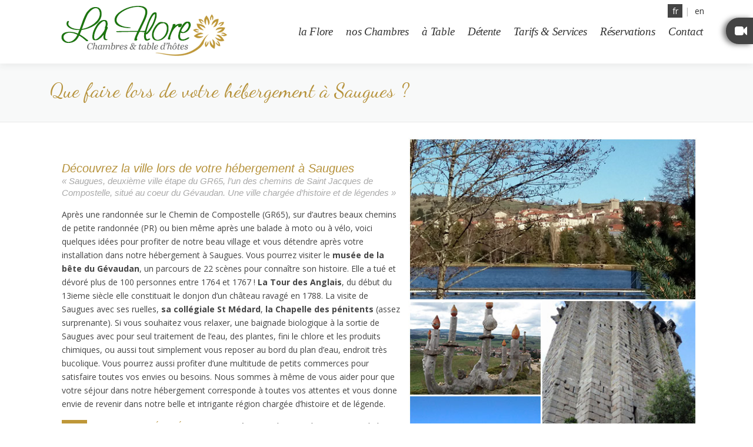

--- FILE ---
content_type: text/css
request_url: https://laflore-saugues.com/wordpress/wp-content/themes/onepress-enfant/abk.css
body_size: 3936
content:
/* ***********LA FLORE************* */

/* ******************************** */
/* CSS MODIF ABK -WP-Thème:onePress */
/* ******************************** */


/* appel font cursive */
/* ----------------------------- */
@import url('https://fonts.googleapis.com/css?family=Dancing+Script');




/* INIT */
/* ******************************* */
main a{
	color: #b6923b;
	text-decoration: underline;
	outline: none;
}

a:hover{color:#b6923b !important;}
main a:hover{text-decoration:none;}


/* COMMUNS TITRES et TYPO */
/* ******************************* */
body{color:#444;}


h1, h2, .section-title-area .section-title, #chambres .bout, #table header h3, #tarifs h3{
	font-family: 'Dancing Script', cursive !important; 
	text-transform: none !important;
	letter-spacing: normal !important;
	font-weight: 400 !important;
}


.section-title-area .section-title {
	color:#aaa;
}


.section-title-area .section-subtitle{
	font-family: georgia, times, serif;
	font-size: 3.3em;
	color: #b6923b;
	font-weight: 400;
	letter-spacing: 0px;	
	margin-top: 0.3em;
}


.section-title-area {
    margin-bottom: 1.5em;
}


.feature-item {
    text-align: justify;
}



/* HEADER */
/* ******************************* */
.site-header{padding-top:0.5em;}
.site-branding .has-logo-img {margin-bottom: 0.5em; }
.site-branding{width:auto; transition: all 0.3s linear;}
.onepress-menu a {
	font-family: georgia, times, serif;
	padding-left: 0.6em;
	padding-right: 0.6em;
	font-weight: 400;
	text-transform: none;
	letter-spacing: -0.3px;
	font-size: 1.35em;
	font-style: italic;
	margin-top: 0.5em;
	transition: all 0.3s linear;
}


.onepress-menu li.onepress-current-item > a {color:#b6923b !important;}

/* media */

@media screen and (max-width: 1200px){
	.site-branding{ width: 25%}
	.onepress-menu a{ font-size: 1.15em;}	
}	


@media screen and (max-width: 1140px){
	.site-branding{width: auto}
	.onepress-menu a {font-size: 1.35em;}	
}	



/* BANDEAN */
/* ******************************* */

#hero .hero-large-text{text-shadow: 0px 5px 3px rgba(0,0,0,0.8);}
#hero .hero-small-text{text-shadow: 0px 2px 3px rgba(0,0,0,0.8);}
#hero .btn-theme-primary{
	box-shadow: 0 3px 3px rgba(0,0,0,0.5);
	text-decoration: none;
	font-family: georgia, times,sherif;
	font-weight: 400;
	font-style: italic;
	margin: 0;
	border-radius: 0;
}

.btn-theme-primary:hover{background: rgba(255,255,255,0.3); color: #666 !important;}



/* LAFLORE */
/* ******************************* */
#laFlore{}

#laFlore .feature-item{flex: 0 0 100%; max-width: 100%;}




/* CHAMBRES */
/* ******************************* */
#chambres{ background-color: #fff;}

#chambres .supBout{ margin-top:10px;}


#chambres .bout, .lienVideo div{
	display: inline-block;
	font-size: 2em;
	background: #be9738;
	color: #fff;
	margin: 0.5px;
	transition: all 0.5s;
	width: 225px;
	text-align: center;
	cursor: pointer;
	text-decoration: none !important;
}


#chambres .bout:hover, .lienVideo div:hover{
	background: rgba(182,146,59,0.1);
	text-decoration: none !important;
}

/* media */

@media screen and (max-width: 790px){
	#chambres .bout{ width: 100%; transition: width 1s;}
}	


/* TABLE */
/* ******************************* */
#table{}

#table .table{text-align: justify;}
#table .table article:nth-of-type(1){ margin-bottom: 2em }

#table h3{
	font-size: 2.5em;
	color: #aaa;
}

#table h4{
	font-family: georgia, times, serif;
	color:rgba(182,146,59,1);
	font-weight: 400;
	text-align: left;
}

#table h3, #table h4{ padding: 0 0 0.3em 0; margin: 0;}

#table p{margin: 0.4em 0;}
#table .descrip{font-style: italic;}




/* media */

@media screen and (max-width: 500px){
	#table .tableAmb{
		background: URL("../../uploads/2017/10/table-d-hote_amb-1-300x177.jpg") no-repeat center center;
		height: 177px;
		/*background-size: cover;*/
	}
}	


@media screen and (min-width: 500px){
	#table .tableAmb{
		background: URL("../../uploads/2017/10/table-d-hote_amb-1-1024x603.jpg") no-repeat center center;
		height: 20em;
		background-size: cover;
	}
}	



@media screen and (min-width: 790px){
	#table .tableAmb{
		background: URL("../../uploads/2017/10/table-d-hote_amb-1-1024x603.jpg") no-repeat center center;
		height: 20em;
		background-size: auto 603px;
		background-attachment: fixed;
	}
}	



@media screen and (min-width: 1024px){
	#table .tableAmb{
		background: URL("../../uploads/2021/09/table-d-hote_amb.jpg") no-repeat center center;
		
		height: 18em;
		background-size:cover;
		background-attachment: fixed;
		margin: 0 auto;
	}
}









/* Detente */
/* ******************************* */
#detente{}
#detente a{	color: #b6923b; text-decoration: underline}
#detente a:hover{text-decoration: none}	
#detente h3{
	font-family: georgia, times, serif;
	color:rgba(182,146,59,1);
	font-weight: 400;
	text-align: left;	
}

#detente p{text-align: justify;}



/* Tarifs et services */
/* ******************************* */
#tarifs{}
#tarifs a{	color: #b6923b;  text-decoration: underline}
#tarifs a:hover{text-decoration: none}
#tarifs.section-services .service-item { height: 95%;}



#tarifs h3{font-size: 2.2em; color: #aaa;}
#tarifs ul{padding: 0}
#tarifs li{line-height: normal; margin-bottom: 1em; list-style-type: none;}
#tarifs .fa{font-size: 3em;}

.section-services .service-item .service-image i { color: #b6923b;}

#tarifs b{font-family: georgia; font-size: 1.2em; color:#b6923b; font-style: italic;}

#tarifs .tarifChambres i{
	padding-top: 8px;
	display: inline-block;
}

#tarifs .prix{    
	background: #be9738;
    color: #fff;
    padding: 3px 10px;
    margin: 3px 0;
    font-family: georgia;
    font-size: 1.5em;
    display: inline-block;
    font-weight: normal;
}

#tarifs span{font-style: 0.9em}

#tarifs .infos{border-bottom: #ccc dotted 1px; font-style: italic; padding: 0 0 3px 0;}
#tarifs .tarifChambres li {     margin-bottom: .5em;    border-bottom: #ccc dotted 1px;    padding-bottom: .5em; }
#tarifs .taxeSejour{border-top: #ccc dotted 1px;}

#tarifs .services p, #tarifs .table p{
	border-left: #eee solid 5px;
	padding: 5px;
	margin: 2px 0;
}


#tarifs .proximite p{margin :1em 0;}

@media screen and (min-width: 990px){
	#tarifs .proximite p{text-align: justify;}
}


@media screen and (max-width: 990px){
	#tarifs .service-image{ float:none; }
}

/* Contact */
/* ******************************* */
#contact{background: #fff;}
#contact a{	color: #b6923b;}
.section-contact .fa{font-size: 1.5em; margin-top: -0.2em;}
.section-contact .address-contact .address-content { line-height: normal;}
.section-contact h3{
	font-family: georgia;
	font-style: italic;
	font-size: 1.8em;
	color: #aaa;
	font-weight: 400;
}

.section-contact p{text-align: justify;}







/* ******************************* */
/* PAGES CHAMBRES  >> page largeur pleine */
/* ******************************* */
/* color:#b6923b */

.page-template-template-fullwidth{}
.page-template-template-fullwidth .page-header .entry-title{font-size: 2.5em; color:#b6923b}
.page-template-template-fullwidth #primary {padding-top: 1em;}
.page-template-template-fullwidth .arriane{text-align: right; font-size: 0.9em; padding-bottom: 1em;}
.page-template-template-fullwidth .centre{ display: table;margin-top:2px;}
.page-template-template-fullwidth article{
	display: table-cell;
	width: 55%;
	padding: 10px;
	/*vertical-align: middle;*/
}

.page-template-template-fullwidth article header{ 
	font-family: georgia, arial, serif; 
	font-size: 1.1em;
	font-style: italic;
	color: #aaa;
	font-weight: 400;
	line-height: 1.3em;	
}

.page-template-template-fullwidth article header h2{	
    font-size: 1.3em;
    font-style: italic; 
	font-family: georgia, arial, serif !important;
	color:#b6923b;
	margin: 1.5em 0 0 0;
} 

.page-template-template-fullwidth article .prix{
	background:#b6923b;
	display: inline;
	padding: 0.3em 0.6em;
	font-family: georgia, arial, serif !important;
	font-size: 1.5em;
	color: #fff;
	font-style: italic;
}

.page-template-template-fullwidth article .prix span{
	font-size:0.7em;
}

.page-template-template-fullwidth .supDetails{
	padding-top: 1em;
	line-height: 1.5em;
}

.page-template-template-fullwidth .supDetails .details{
	font-size: 1.3em;
	font-style: italic;
	font-family: georgia, arial, serif !important;
	color: #b6923b;
}	

.page-template-template-fullwidth .imageSup{display: table-cell; vertical-align: top;}


.page-template-template-fullwidth .chambres .bout{
	font-size: 1.5em;
	text-align: center;		
	padding: 10px 0;
}

.page-template-template-fullwidth .chambres .bout a{
	color:#fff;
	padding: 0.5em 1.5em;
	background: #b6923b;
	box-shadow: 0 3px 3px rgba(0,0,0,0.5);
	text-decoration: none;
	font-family: georgia, times,serif;	
	font-style: italic;
	transition: all 0.3s;
}

.page-template-template-fullwidth .chambres .bout a:hover{
	background: rgba(182,146,59,0.1);
	text-decoration: none !important;
}

.page-template-template-fullwidth .chambres .bout a:link{
	text-decoration: none !important;
}

/* media */

@media screen and (min-width: 790px){
	.page-template-template-fullwidth .desktop{display:none;}
}	

@media screen and (max-width: 790px){
	.page-template-template-fullwidth .centre{text-align: center}
	.page-template-template-fullwidth .centre, .page-template-template-fullwidth .imageSup, .page-template-template-fullwidth article{
	display: block; width:100%;}
	.page-template-template-fullwidth .centre .prix{display: block;}	
	.page-template-template-fullwidth .mobil{display:none;}
}




/* BOOKING */

.wpbs-select-container select{padding:0;}
.booking article{display:block; width: 100%; margin:10px 0; border-top:1px dotted #ccc; border-bottom:1px dotted #ccc;}
.booking article:nth-of-type(2){background: #f8f9f9}
.wpbs-form .wpbs-form-form label{font-weight: 400 !important;}
.booking img{width:100%;}
.booking .chambreResa header h2{margin: 0;}
/*.wpbs-legend-item{width: 40% !important}*/
.booking .wpbs-form-form .wpbs-form-item label{
	font-family: georgia;
	font-style: italic;
	color: #888 !important;
	font-size: 1.1em !important;
}

.booking .resa{background: #b6923b;
display: block;
text-align: center;
padding: 5px;
color: #fff;
text-decoration: none;
transition: 0.5s all}
.booking .resa:hover{background:#fff;
display: block;
text-align: center;
padding: 5px;
color:  #b6923b;}

@media screen and (min-width: 990px){
	.booking .supportChambreResa{display:flex; flex-wrap: wrap;}
	.booking article{ flex: 1 1 42%; margin:10px 2%; padding: 1em 1.5em; border-top:1px dotted #ccc; border-bottom:1px dotted #ccc; background: #f8f9f9}
	/*.booking article:nth-of-type(2){background: #f8f9f9}*/
}



.booking .wpbs-form-form .wpbs-form-submit{background: #b6923b !important;color: #fff !important; width: 100% !important;}

.booking .wpbs-form-form .wpbs-form-item .wpbs-form-label-radio, .booking .wpbs-form-form .wpbs-form-item .wpbs-form-label-checkbox{
	font-style: normal; font-family: sans-serif, arial; font-size: 0.9em !important; color:#333 !important;
}

@media screen and (min-width: 768px){
	.wpbs-container.two-columns .wpbs-legend, .wpbs-form .wpbs-form-form, .wpbs-form .wpbs-form-form .wpbs-form-item{padding: 0 !important; border:0px !important; margin: 0 !important}
}

.booking .wpbs-form-and-legend .wpbs-form-form .wpbs-form-error{background: #f80; padding: 3px 10px !important; color: #fff !important; border-top:5px #fff solid;}
.booking .prix{display:  inline-block !important; margin-bottom:10px;}


/* modif rajout pages 2020 */
.menuPage li{font-style: italic;}
@media screen and (max-width: 790px){
.menuPage li{ list-style: none; }
}

/* Modif vélo */
.new{}
.new::before{content:"NEW"; background:#be9738; color:#fff; position:absolute; padding: .1em .4em; transform: rotate(-20deg); left:1em;}

@media screen and (max-width: 990px){
.new::before{left:0; font-size:10px}
}
.mep1.new::before{position:relative; left: auto;  margin-right: .5em;}


input[type="reset"], input[type="submit"], input[type="submit"], .nav-links a:hover, .btn-theme-primary, .btn-theme-primary-outline:hover, .card-theme-primary, .woocommerce #respond input#submit, .woocommerce a.button, .woocommerce button.button, .woocommerce input.button, .woocommerce button.button.alt {
    background: #b6923b;
}









/* CORRECTION NEW THEME */

.section-desc{ 
    font-size: 0.875rem;
	margin: auto;
    margin-top: 40px;
    margin-top: 2.5rem;
    max-width: 1400px !important;
}

.gallery-grid, .gallery-masonry {
    margin: 0;
    padding: 1px !important;
}
.gallery-grid .g-item, .gallery-masonry .g-item .inner {
    padding: 1px;
}

input[type="reset"], input[type="submit"], input[type="submit"], .pirate-forms-submit-button, .contact-form div.wpforms-container-full .wpforms-form .wpforms-submit {
    background: #b6923b !important;
}

.breadcrumbs{display: none;}

#nav-toggle {
    color: transparent !important;
}

#compteur{ background: #333}
#compteur .counter_item .counter__number {
    font-size: 5rem;
    font-weight: 400;
    color: #fff;
    line-height: 1;
    font-family: "Open Sans", Helvetica, Arial, sans-serif;
}

#compteur span.n-a {
    font-size: .5em;
    color: #999;
    position: relative;
    margin: 0 -0.5em;
}

.counter_item .counter_title {    color: #999;}
.counter_item {    margin-bottom: 0;}


/* CSS IFRAME BOOKING POUR SITE UK */
/* *************************************************************** */
/*bod, body *{     background: transparent !important;}*/
.book_uk { }
.book_uk img{ width: 100%;  }*
.book_uk .wpbs-container.two-columns .wpbs-calendars{ float: none;}
.book_uk .wpbs-legend .wpbs-legend-item{ float: none;}

.book_uk header {
    font-family: georgia, arial, serif;
    font-size: 1.1em;
    font-style: italic;
    color: #aaa;
    font-weight: 400;
    line-height: 1.3em;
	margin-bottom: 1em;
}


.book_uk .prix {
    background: #b6923b;
    display: inline;
    padding: 0.3em 0.6em;
    font-family: georgia, arial, serif !important;
    font-size: 1.5em;
    color: #fff;
    font-style: italic;
}

.book_uk header h2 {
    font-size: 1.3em;
    font-style: italic;
    font-family: georgia, arial, serif !important;
    color: #b6923b;
    margin: 0;
}


/* picto VIDEO */
/* ********************************** */

.pictoVideo{
background: #444;
    position: fixed;
    top: 30px;
    z-index: 1000;
    padding: 5px 10px 5px 15px;
    border-radius: 25px 0 0 25px;
    box-shadow: -5px 1px 8px rgb(0 0 0 / 50%);
    right: 0;
    font-size: 1.5em;
	color:#fff;
}

@media screen and (max-width: 1140px){ 
	.pictoVideo{top: auto; bottom:30px}
}

.pictoVideo .fa-video-camera{
	color:#fff;	
}
.pictoVideo .fa-video-camera:before {
    content: "\f03d";
}
.pictoVideo:hover{background:#b6923b; transition: all .5s;}
.pictoVideo:hover .fa-video-camera:before { content: "La Flore en vidéo"; font-size:1em}

.lienVideo{text-align:center}
.lienVideo div{ font-size:1em; padding: 5px 15px; width: auto}
.lienVideo div a{ color:#fff; text-decoration: none;}

/* blocage picto VIDEO sur iframe */
.page-id-1732 .pictoVideo, .page-id-1770 .pictoVideo, .page-id-1767 .pictoVideo, .page-id-1761 .pictoVideo{ display:none;}



/* bloc langues */
/* ********************************** */

.supportlangues{float: right; margin: 0 55px 0 0;}
.langues{ position: fixed; top: 8px; z-index: 1000;}
.langues span{ width: 25px; display: inline-block;}
.langues .actif{background: #444; color: #fff;}
.langues .lien{color: #333 !important;}


@media screen and (min-width: 1140px){ 
	.supportlangues{margin: 0 60px 0 0;}	
	.langues{ top: 7px;}
}	

@media screen and (max-width: 1140px){ 
	.supportlangues{margin: 0 120px 0 0;}	
	.langues{ top: 32px;}	
}	

@media screen and (max-width: 475px){ 
	.supportlangues{margin: 0 55px 0 0;}	
	.langues{ top: 75px;}	
}	

@media screen and (max-width: 400px){ 
	.supportlangues{margin: 0 120px 0 0;}	
	.langues{ top: 131px;}	
}	



